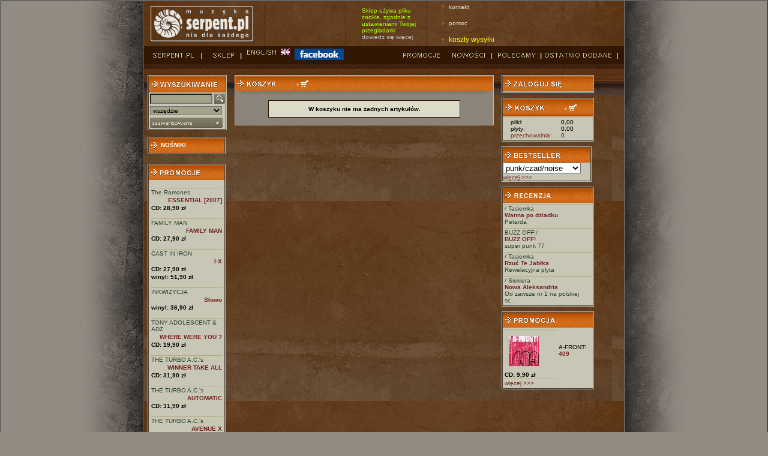

--- FILE ---
content_type: text/html; charset=ISO-8859-2
request_url: https://wsm.serpent.pl/sklep/koszyk.php?o=add&rticket=316c0c8f33df89e35bb0a832bac113f8&nosnik=13&alb_id=40608
body_size: 4597
content:
<!DOCTYPE HTML PUBLIC "-//W3C//DTD HTML 4.01 Transitional//EN"
"http://www.w3.org/TR/html4/loose.dtd">
<html>
<head>
<meta http-equiv="Content-Type" content="text/html; charset=iso-8859-2">
<title>SERPENT </title>
<script src="skrypty.js" language='JavaScript' type="text/javascript"></script>
<style type="text/css">
body {  
	text-align:left;
	margin-left: 0px;
	margin-top: 0px;
	margin-right: 0px;
	margin-bottom: 0px;
	background-color: #928B82;
}
</style>
<link href="style.css" rel="stylesheet" type="text/css">
<link href="https://wsm.serpent.pl/sklep/lyte/lytebox.css" rel="stylesheet" type="text/css">
<script src="https://wsm.serpent.pl/sklep/lyte/lytebox.js" language='JavaScript' type="text/javascript"></script>
</head>

<body>
<table width="100%"  border="1" cellspacing="0" cellpadding="0">
<tr>
<td rowspan="2" background="img/tlo_lewe.jpg" style="background-repeat:repeat-y; background-position:right; ">&nbsp;</td>
<td width="800" align="left" background="img/tlo.jpg" bgcolor="#4F4B4B">
<table width="780" border="0" cellspacing="0" cellpadding="0">
<tr>
	<td width="193"><img alt="Serpent.pl" src="img/logo.gif" width="173" height="62" hspace="10"></td>
	<td width="35"><img alt="......." src="img/kropki_pion.gif" width="3" height="75" hspace="6"></td>

	<td width="100" class="uwaga_wazne_">
	<!--<span  style="color: white; font-size: 12pt">2.05 SKLEP NIECZYNNY! </span>-->
	  <!--Sklep może jeszcze zawierać braki lub błędy </p>- <a href="https://wsm.serpent.pl/sklep/pomoc.php#awaria" style="color: silver"> więcej</a>-->
	 </td>
	<td width="35"><img alt="......." src="img/kropki_pion.gif" width="3" height="75" hspace="6"></td>
	<td width="100">
		<span  style="color: #AAFF00">Sklep używa pliku cookie, zgodnie z ustawieniami Twojej przegladarki </span>- <a href="https://wsm.serpent.pl/sklep/pomoc.php?d=regulamin#cookie" style="color: silver">dowiedz się więcej</a>
	<td width="35"><img alt="......." src="img/kropki_pion.gif" width="3" height="75" hspace="6"></td>

	<td align="left">
		<a href="pomoc.php#co" class="list_strz">kontakt</a><br>
		<a href="pomoc.php" class="list_strz">pomoc</a><br>
	<a href="pomoc.php#oplaty" style="color: #FFFF00; font-size: 9pt" class="list_strz">koszty wysyłki</a>
</tr>
</table>

<style>
.uwaga_wazne {
  -webkit-animation: animowany_alert 1s infinite;  /* Safari 4+ */
  -moz-animation: animowany_alert 1s infinite;  /* Fx 5+ */
  -o-animation: animowany_alertN 1s infinite;  /* Opera 12+ */
  animation: animowany_alert 1s infinite;  /* IE 10+, Fx 29+ */
}

@-webkit-keyframes animowany_alert {
  0%, 49% {
    background-color: rgba(255, 255, 0, 100);
	color:#000000;
  }
  50%, 100% {
    background-color: rgba(255, 255, 0, 0);
	color:#ffff00;
  }
}
</style>        <table width="100%" border="0" cellpadding="0" cellspacing="0" bgcolor="#321803">
      <tr>
        <td width="97" style="padding-left:10px; "><a href="https://www.serpent.pl/" onFocus="this.blur();" onMouseOver="swapImage(1, 'm01');" onMouseOut="swapImage(0, 'm01')"><img name="m01i" src="img/g_serpent0.gif" width="87" height="19" border="0" alt=''></a></td>
        <td width="56"><a href="index.php" onFocus="this.blur();" onMouseOver="swapImage(1, 'm02');" onMouseOut="swapImage(0, 'm02')"><img name="m02i" src="img/g_sklep0.gif" width="56" height="19" border="0" alt=''></a></td>
        <td width="82"> <a href="https://wsm.serpent.pl/sklep/eng/koszyk.php?o=add&rticket=316c0c8f33df89e35bb0a832bac113f8&nosnik=13&alb_id=40608" onFocus="this.blur();" onMouseOver="swapImage(1, 'm03');" onMouseOut="swapImage(0, 'm03')"><img name="m03i" src="img/g_english0.gif" width="82" height="19" border="0"></a>&nbsp;&nbsp;&nbsp;</td>
        <td> &nbsp;&nbsp;<a href="https://www.facebook.com/serpent.plPoPolsku" target="_blank" onFocus="this.blur();" onMouseOver="swapImage(1, 'm03');" onMouseOut="swapImage(0, 'm03')"><img name="m04i" src="img/facebook.gif" width="82" height="19" border="0"></a>&nbsp;</td>
        <td width="73"><a href="wyniki.php?typ=4" onFocus="this.blur();" onMouseOver="swapImage(1, 'm06');" onMouseOut="swapImage(0, 'm06')"><img name="m06i" src="img/g_promocje0.gif" width="83" height="19" border="0" alt=''></a></td>
        <td width="73"><a href="wyniki.php?typ=3&amp;podtyp=2" onFocus="this.blur();" onMouseOver="swapImage(1, 'm04');" onMouseOut="swapImage(0, 'm04')"><img name="m04i" src="img/g_nowosci0.gif" width="73" height="19" border="0" alt=''></a></td>
        <td width="83"><a href="wyniki.php?typ=3&amp;podtyp=3" onFocus="this.blur();" onMouseOver="swapImage(1, 'm05');" onMouseOut="swapImage(0, 'm05')"><img name="m05i" src="img/g_polecamy0.gif" width="83" height="19" border="0" alt=''></a></td>
        <td width="93" style="padding-right:10px; ">	<a href="wyniki.php?typ=3&amp;podtyp=1" onFocus="this.blur();" onMouseOver="swapImage(1, 'm07');" onMouseOut="swapImage(0, 'm07')"><img name="m07i" src="img/g_ostatnio0.gif" width="127" height="19" border="0" alt=''></a></td>
      </tr>
    </table>




	
<table width="100%" border="0" cellpadding="6" cellspacing="0" background="img/pasek.gif" style="background-repeat:repeat-x; ">
<tr>
<td width="126" valign="top" style="padding-top:18px; ">
<form name="form1" method="get" action="wyniki.php">
<input type=hidden name=typ value=1>
<table width="130" border="0" cellpadding="0" cellspacing="0" bgcolor="#4D4339" class="ramka_tab">
<tr>
	<td bgcolor="#383129">
		<table width="126" border="0" cellpadding="1" cellspacing="0" bgcolor="#C8C7B6">
		<tr>
			<td colspan="2" height="25" align="left" style="background-image:url(img/ng_tlo.gif)"><img src="img/ng_wyszukiwanie.gif" width="115" height="13" hspace="2" alt=''></td>
		</tr>
		
		<tr>
			<td align="left" valign="bottom" style="padding:2px; ">
			<input name="searchstring" type="text" class="formularz" size="20" style="width:96px;"></td>
			<td><input type="image" src="img/szukaj.gif" style="border:0px;width:18px;height:18px;padding:0px;" alt="Szukaj"></td>
		</tr>
		
		<tr>
			<td colspan="2" align="left" style="padding:2px; "><select name="search" class="formularz" style="width:120px;">
			<option value="6">wszędzie</option>
			<option value="2">wykonawca</option>
			<option value="3">album</option>
			<option value="1">utwór</option>
			<option value="4">wytwórnia</option>
			<option value="5">czasopisma</option>
			<option value="7">EAN</option>
			</select></td>
		</tr>

		<tr>
			<td align="left" colspan="2" style="padding:2px;"><a href="szukanie.php"><img src="img/bt_zaawansowane.gif" alt="wyszukiwanie zaawansowane" width="121" height="17" border="0"></a></td>
		</tr>

		</table>
	</td>
</tr>
</table>
</form>
<br>
<table width="130" border="0" cellpadding="0" cellspacing="0" bgcolor="#4D4339" class="ramka_tab">
<tr>
			<td colspan="2" height="25" align="left" style="background-image:url(img/ng_tlo.gif);"><a href="nosniki.php" style='color:#fff;'><img src="img/strzalka.gif" width="16" hspace="2" height="13" align="left"><strong>NOŚNIKI</strong></a></td>
		</tr>
</table><br style="line-height:8px;" />
<br style="line-height:8px;" />
<table width="130" border="0" cellpadding="0" cellspacing="0" bgcolor="#4D4339" class="ramka_tab">
<tr>
<td bgcolor="#383129">

<table width="126" border="0" cellpadding="0" cellspacing="0" bgcolor="#C8C7B6">
<tr>
<td height="25" align="left" style="background-image:url(img/ng_tlo.gif)"><a href="wyniki.php?typ=4"><img src="img/ng_promocje.gif" width="115" height="13" hspace="2" border=0 alt="promocje"></a></td>
</tr>
<tr>
<td align="center" style="padding:2px; ">
<br>
<table style="border-top: solid 1px #B4AB87;" width="120" border="0" cellspacing="0" cellpadding="1">
<tr>
<td align="left">
<a href="wykonawca.php?wyk_id=2144" class="zielony1">The Ramones</a><br>
</td>				  
</tr>

<tr>
<td align="right">
<a href='albumik.php,alb_id,25859,ESSENTIAL+%5B2007%5D,The+Ramones' ><strong>ESSENTIAL [2007]</strong></a></td>
</tr>

<tr>
<td><b>CD: 28,90 zł</b></td>
</tr>
</table>

<br>
<table style="border-top: solid 1px #B4AB87;" width="120" border="0" cellspacing="0" cellpadding="1">
<tr>
<td align="left">
<a href="wykonawca.php?wyk_id=9054" class="zielony1">FAMILY MAN</a><br>
</td>				  
</tr>

<tr>
<td align="right">
<a href='albumik.php,alb_id,25918,FAMILY+MAN,FAMILY+MAN' ><strong>FAMILY MAN</strong></a></td>
</tr>

<tr>
<td><b>CD: 27,90 zł</b></td>
</tr>
</table>

<br>
<table style="border-top: solid 1px #B4AB87;" width="120" border="0" cellspacing="0" cellpadding="1">
<tr>
<td align="left">
<a href="wykonawca.php?wyk_id=9056" class="zielony1">CAST IN IRON</a><br>
</td>				  
</tr>

<tr>
<td align="right">
<a href='albumik.php,alb_id,25920,I-X,CAST+IN+IRON' ><strong>I-X</strong></a></td>
</tr>

<tr>
<td><b>CD: 27,90 zł</b></td>
</tr>

<tr>
<td><b>winyl: 51,90 zł</b></td>
</tr>
</table>

<br>
<table style="border-top: solid 1px #B4AB87;" width="120" border="0" cellspacing="0" cellpadding="1">
<tr>
<td align="left">
<a href="wykonawca.php?wyk_id=1044" class="zielony1">INKWIZYCJA</a><br>
</td>				  
</tr>

<tr>
<td align="right">
<a href='albumik.php,alb_id,30892,Slowo,INKWIZYCJA' ><strong>Słowo</strong></a></td>
</tr>

<tr>
<td><b>winyl: 36,90 zł</b></td>
</tr>
</table>

<br>
<table style="border-top: solid 1px #B4AB87;" width="120" border="0" cellspacing="0" cellpadding="1">
<tr>
<td align="left">
<a href="wykonawca.php?wyk_id=11243" class="zielony1">TONY ADOLESCENT & ADZ</a><br>
</td>				  
</tr>

<tr>
<td align="right">
<a href='albumik.php,alb_id,34281,WHERE+WERE+YOU+-,TONY+ADOLESCENT+-+ADZ' ><strong>WHERE WERE YOU ?</strong></a></td>
</tr>

<tr>
<td><b>CD: 19,90 zł</b></td>
</tr>
</table>

<br>
<table style="border-top: solid 1px #B4AB87;" width="120" border="0" cellspacing="0" cellpadding="1">
<tr>
<td align="left">
<a href="wykonawca.php?wyk_id=4374" class="zielony1">THE TURBO A.C.'s</a><br>
</td>				  
</tr>

<tr>
<td align="right">
<a href='albumik.php,alb_id,34288,WINNER+TAKE+ALL,THE+TURBO+A.C.s' ><strong>WINNER TAKE ALL</strong></a></td>
</tr>

<tr>
<td><b>CD: 31,90 zł</b></td>
</tr>
</table>

<br>
<table style="border-top: solid 1px #B4AB87;" width="120" border="0" cellspacing="0" cellpadding="1">
<tr>
<td align="left">
<a href="wykonawca.php?wyk_id=4374" class="zielony1">THE TURBO A.C.'s</a><br>
</td>				  
</tr>

<tr>
<td align="right">
<a href='albumik.php,alb_id,34289,AUTOMATIC,THE+TURBO+A.C.s' ><strong>AUTOMATIC</strong></a></td>
</tr>

<tr>
<td><b>CD: 31,90 zł</b></td>
</tr>
</table>

<br>
<table style="border-top: solid 1px #B4AB87;" width="120" border="0" cellspacing="0" cellpadding="1">
<tr>
<td align="left">
<a href="wykonawca.php?wyk_id=4374" class="zielony1">THE TURBO A.C.'s</a><br>
</td>				  
</tr>

<tr>
<td align="right">
<a href='albumik.php,alb_id,34290,AVENUE+X,THE+TURBO+A.C.s' ><strong>AVENUE X</strong></a></td>
</tr>

<tr>
<td><b>CD: 31,90 zł</b></td>
</tr>
</table>

<br>
<table style="border-top: solid 1px #B4AB87;" width="120" border="0" cellspacing="0" cellpadding="1">
<tr>
<td align="left">
<a href="wykonawca.php?wyk_id=5" class="zielony1">Various</a><br>
</td>				  
</tr>

<tr>
<td align="right">
<a href='albumik.php,alb_id,34291,ALPHA+MOTHERFUCKERS+-+A+TRIBUTE+TO+TURBONEGRO,Various' ><strong>ALPHA MOTHERFUCKERS - A TRIBUTE TO TURBONEGRO</strong></a></td>
</tr>

<tr>
<td><b>CD: 26,90 zł</b></td>
</tr>
</table>

<br>
<table style="border-top: solid 1px #B4AB87;" width="120" border="0" cellspacing="0" cellpadding="1">
<tr>
<td align="left">
<a href="wykonawca.php?wyk_id=11670" class="zielony1">The Nervous Return</a><br>
</td>				  
</tr>

<tr>
<td align="right">
<a href='albumik.php,alb_id,35679,Headshots,The+Nervous+Return' ><strong>Headshots</strong></a></td>
</tr>

<tr>
<td><b>CD: 39,90 zł</b></td>
</tr>
</table>



</td>
</tr>

<tr>
<td bgcolor="#C8C7B6" align="left" colspan=2><a href="wyniki.php?typ=4"><strong>więcej >>> </strong></a></td>
</tr>

</table>
</td>
</tr>
</table>
<br style="line-height:8px;" />
</td>
<td width="434" align="center" valign="top" style="padding-top:18px; "><table width="432" border="0" cellpadding="0" cellspacing="0" bgcolor="#8B847A" class="ramka_tab">
	<tr>
		<td height="25" align="left" background="img/ng_tlo.gif"><img src="img/ng_koszyk.gif" width="122" height="13" hspace="2"></td>
	</tr>
	<tr>
		<td valign="top">
		<table width="410" border="0" align="center" cellpadding="3" cellspacing="0" bgcolor="#9E9883" style="border-top: solid 1px #7D7C6A; border-bottom: solid 1px #7D7C6A;">
			<tr>
						</tr>
		</table>
		 
				

		<table width="410" border="0" align="center" cellpadding="3"
			cellspacing="0" bgcolor="#9E9883"
			style="border-top: solid 1px #7D7C6A; border-bottom: solid 1px #7D7C6A;">
			<tr>
						</tr>
			
		</table>

				<br>
		<table width="320" border="0" cellspacing="1" cellpadding="2"
			bgcolor="#321803" align="center">
			<td bgcolor="#DCDBC8" align="center"
				style="padding-top: 8px; padding-bottom: 8px; padding-left: 8px; padding-right: 8px">
			<b>W koszyku nie ma żadnych artykułów.</b></td>
		</table>
		<br>
		</td>
	</tr>
</table>
</td>
<td valign="top" style="padding-top:18px; ">
<table width="150" border="0" cellpadding="0" cellspacing="0" bgcolor="#4D4339" class="ramka_tab">
<tr>
<td bgcolor="#383129">
<table width="150" border="0" cellpadding="0" cellspacing="0" bgcolor="#AEAD93">
<tr>
<td height="26" align="left" style="background-image:url(img/ng_tlo.gif);background-repeat:repeat-x;" class="naglowek">
<a href="logowanie.php"><img src="img/ng_zaloguj.gif" alt="zaloguj" width="115" height="13" hspace="2" border="0"></a>
</td>
</tr>
</table>
</td>
</tr>
</table>
<br style="line-height:8px;" />
<table width="150" border="0" cellpadding="0" cellspacing="0" bgcolor="#4D4339" class="ramka_tab">
<tr>
<td bgcolor="#383129">

<table width="150" border="0" cellpadding="0" cellspacing="0" bgcolor="#C8C7B6">  
<tr>
<td height="25" align="left" valign="middle" style="padding:2px; background-image:url(img/ng_tlo.gif) ">
<a href="koszyk.php">
<img src="img/ng_koszyk.gif" width="122" height="13" hspace="2" border="0" alt="koszyk"></a></td>
</tr>
<tr>
<td align="center" style="padding:2px; "><table width="126" border="0" cellspacing="0" cellpadding="1">
<tr>
<td align="left" style="border-top: solid 1px #B4AB87;"> pliki:<br>  płyty:<br> <a href="przechowalnia.php">przechowalnia:</a><br>             

</td>
<td width="40" align="left" style="border-top: solid 1px #B4AB87;">
0,00<br>	
0,00<br>
<span id='przech_num'><a href="przechowalnia.php">0</a></span><br>
</td>
</tr>
</table></td>
</tr>
</table>
</td></tr>
</table>
<br style="line-height:8px;" />
<table width="146" border="0" cellpadding="0" cellspacing="0" bgcolor="#4D4339" class="ramka_tab">
<tr>
<td bgcolor="#383129"><table width="146" border="0" cellpadding="0" cellspacing="0" bgcolor="#C8C7B6">
<tr>
<td height="25" align="left" style="background-image:url(img/ng_tlo.gif)"><a href="bestseller.php"><img alt="bestseller" src="img/ng_bestseller.gif" width="115" height="13" hspace="2" border=0></a></td>
</tr>
<tr>
<td align="left">
<form action="gatunek.php" method=get name=gat2>
<select name=gat_id onchange="document.forms.gat2.submit();">
<option value=-1>--wszystkie--</option>
<option value=12 >ambient</option>
<option value=6 >avant-pop</option>
<option value=11 >awangarda</option>
<option value=1 >blues</option>
<option value=13 >elektronika</option>
<option value=9 >folk/etno</option>
<option value=8 >hip-hop</option>
<option value=15 >industrial</option>
<option value=4 >jazz/yass/impro</option>
<option value=19 >lounge/downtempo</option>
<option value=20 >metal</option>
<option value=14 >postrock</option>
<option value=16 >poważna</option>
<option value=10 selected>punk/czad/noise</option>
<option value=7 >reggae/dub</option>
<option value=2 >rock</option>
<option value=18 >ska</option>
<option value=17 >wave/dark/gotyk</option>
</select>
</form>
</td>
</tr>

</table>

</td>
</tr>
<tr>
<td align="left"  bgcolor="#C8C7B6"><a href="bestseller.php">więcej >>> </a></td>
</tr>
</table>
<br style="line-height:8px;" />
<table width="146" border="0" cellpadding="0" cellspacing="0" bgcolor="#4D4339" class="ramka_tab">
<tr>
<td bgcolor="#383129">
<table width="146" border="0" cellpadding="0" cellspacing="0" bgcolor="#C8C7B6">
<tr>
<td height="25" align="left" style="background-image:url(img/ng_tlo.gif)"><img alt='recenzje' src="img/ng_recenzja.gif" width="115" height="13" hspace="2" border=0></td>
</tr>
<tr>
<td align="center" style="padding:2px; ">
<table width="146" border="0" cellspacing="0" cellpadding="1">
<tr>
<td align="left" class="zielony1" style="border-top: solid 1px #B4AB87;">
/ Tasiemka<br>
<a href='albumik.php,alb_id,72160,Wanna+po+dziadku,+Tasiemka#11004' ><strong>Wanna po dziadku</strong></a><br>
Petarda</td>
</tr>

</table>
</td>
</tr>
<tr>
<td align="center" style="padding:2px; ">
<table width="146" border="0" cellspacing="0" cellpadding="1">
<tr>
<td align="left" class="zielony1" style="border-top: solid 1px #B4AB87;">
BUZZ OFF!/ <br>
<a href='albumik.php,alb_id,51316,BUZZ+OFF%21,BUZZ+OFF%21+#16867' ><strong>BUZZ OFF!</strong></a><br>
super punk 77</td>
</tr>

</table>
</td>
</tr>
<tr>
<td align="center" style="padding:2px; ">
<table width="146" border="0" cellspacing="0" cellpadding="1">
<tr>
<td align="left" class="zielony1" style="border-top: solid 1px #B4AB87;">
/ Tasiemka<br>
<a href='albumik.php,alb_id,59417,Rzuc+Te+Jablka,+Tasiemka#11004' ><strong>Rzuć Te Jabłka</strong></a><br>
Rewelacyjna płyta</td>
</tr>

</table>
</td>
</tr>
<tr>
<td align="center" style="padding:2px; ">
<table width="146" border="0" cellspacing="0" cellpadding="1">
<tr>
<td align="left" class="zielony1" style="border-top: solid 1px #B4AB87;">
/ Siekiera<br>
<a href='albumik.php,alb_id,57568,Nowa+Aleksandria,+Siekiera#799' ><strong>Nowa Aleksandria</strong></a><br>
Od zawsze nr 1 na polskiej sc...</td>
</tr>

</table>
</td>
</tr>
  
</table>

</td>
</tr>
</table>
<br style="line-height:8px;" />
<table width="150" border="0" cellpadding="0" cellspacing="0" bgcolor="#4D4339" class="ramka_tab">
<tr>
<td bgcolor="#383129">
<table width="146" border="0" cellpadding="0" cellspacing="0" bgcolor="#C8C7B6">
<tr><td height="25" align="left" style="background-image:url(img/ng_tlo.gif)"><a href="wyniki.php?typ=4"><img alt='promocja' src="img/ng_promocja.gif" width="115" height="13" hspace="2" border=0></a></td></tr>
<tr><td align="center" style="padding:2px; ">
 
<table width="146" border="0" cellspacing="0" cellpadding="1">
<tr><td width="146" class="zielony1" valign="top" style="border-top: solid 1px #B4AB87;">
<a style='font-weight:bold;' href='wyniki.php?typ=5&id='></a></td></tr>
<tr>
<td width="54" align="left" class="zielony1" valign="top" style="border-top: solid 1px #B4AB87;">
<a href='albumik.php,alb_id,24128,409,A-FRONT%21' ><img src="okladki/okl_24128_m.jpg" width="50" hspace="5" vspace="5" border="0" class="ramka_tab" alt='okl_24128_m.jpg'></a>
</td>
<td width="92">
<a href='wykonawca.php?wyk_id=8562' style='color:#000000;'>A-FRONT!</a><br>
<a href='albumik.php,alb_id,24128,409,A-FRONT%21' ><strong>409</strong></a></td>
</tr>
<tr>
<td ><b>CD: 9,90 zł</b></td>
</tr>
<tr>
<td width="146" align="left" class="zielony1" valign="top" style="border-top: solid 1px #B4AB87;" ><a href="wyniki.php?typ=5&id=">więcej >>></a></td>
</tr>
</table>
</td>
</tr>
</table>
</td>
</tr>
</table>
</td>
</tr>
</table>


</td>
<td rowspan="2" background="img/tlo_prawe.jpg" style="background-repeat:repeat-y; background-position:left; ">&nbsp;</td>
</tr>
<tr>
<td width="800" height="52" align="center" bgcolor="#321803" class="bezowy"><table width="780" class="bialy">
<tr>
<td><a href="http://www.ecard.pl" target="_blank"><img src="img/ecard_logo.gif" border="0" alt=""></a> <a class="bialy" href="http://serpent.pl">serpent.pl</a> /
<a class="bialy" href="index.php">sklep</a> /
<a class="bialy" href="wyniki.php?typ=3&podtyp=1">ostatnio dodane</a> /
<a class="bialy" href="wyniki.php?typ=4">promocje</a> /
<a class="bialy" href="wyniki.php?typ=3&podtyp=2">nowo?ci</a> /
<a class="bialy" href="wyniki.php?typ=3&podtyp=3">polecamy</a> /
<a class="bialy" href="nosniki.php?n=wytwornie">wydawcy</a> /
<a class="bialy" href="nosniki.php?n=wykonawcy">wykonawcy</a> /
<a class="bialy" href="bestseller.php">bestseller</a> /
<a class="bialy" href="pomoc.php#oplaty">koszty wysy?ki</a> /
<a class="bialy" href="pomoc.php">pomoc</a> /
<a class="bialy" href="pomoc.php?d=regulamin">regulamin</a> /
<a class="bialy" href="pomoc.php#co">kontakt</a> /

</td>

</tR>
</table>
<table width="780" class="bezowy">
<tr>
<td width="200"><!----></td>
</tr>
</table>
<table width="780" class="bezowy">
<tr>
<td width="200">&nbsp;</td>
<td width="380" align="center"><!--	Design
      by Requiem Studio [ <a href="http://www.requiemstudio.pl" target="_blank">www.requiemstudio.pl</a>]<br>
    Powered by <a href="http://e-ti.net" target="_blank">Easycomm TI</a> 
</td>
<td width="140" align="right"><a href="https://poznajwp.pl/hosting-wordpress/">Hosting WordPress</a> :: <a href="https://remax-unity.pl">Wsparcie</a>-->
<!--sklep powsta? dzi?ki dotacji Unii Europejskiej z funduszu
Phare 2003</td>
<td align="right" width="60"><a href="http://www.parp.gov.pl/phareprojekt.html" target="_blank"><img src="img/logoUE.jpg" border="0" alt='Unia Europejska'></a>--></td>
</tr>

</table>	
</td>
</tr>
</table>
</body>
</html>



--- FILE ---
content_type: text/css
request_url: https://wsm.serpent.pl/sklep/lyte/lytebox.css
body_size: 1260
content:
#lbOverlay { 
	position: fixed;
  top:0;
  left:0;
  margin:0;
  padding:0;
  z-index: 99998; width: 100%; height: 100%;
  
	}
	
	#lbOverlay.grey{background-color:#CCC;}
	#lbOverlay.red { background-color: #330000; }
	#lbOverlay.green { background-color: #003300; }
	#lbOverlay.blue { background-color: #011D50; }
	#lbOverlay.gold { background-color: #666600; }

#lbMain { position: absolute; left: 0; width: 100%; z-index: 99999; text-align: center; line-height: 0; }
#lbMain a img { border: none; }

#lbOuterContainer { position: relative; background-color: #fff; width: 200px; height: 200px; margin: 0 auto; }
	#lbOuterContainer.grey { border: 3px solid #888888; }
	#lbOuterContainer.red { border: 3px solid #DD0000; }
	#lbOuterContainer.green { border: 3px solid #00B000; }
	#lbOuterContainer.blue { border: 3px solid #5F89D8; }
	#lbOuterContainer.gold { border: 3px solid #B0B000; }

#lbDetailsContainer {	font: 10px Verdana, Helvetica, sans-serif; background-color: #fff; width: 100%; line-height: 1.4em;	overflow: auto; margin: 0 auto; }
	#lbDetailsContainer.grey { border: 3px solid #888888; border-top: none; }
	#lbDetailsContainer.red { border: 3px solid #DD0000; border-top: none; }
	#lbDetailsContainer.green { border: 3px solid #00B000; border-top: none; }
	#lbDetailsContainer.blue { border: 3px solid #5F89D8; border-top: none; }
	#lbDetailsContainer.gold { border: 3px solid #B0B000; border-top: none; }

#lbImageContainer, #lbIframeContainer { padding: 10px; }
#lbLoading {
	position: absolute; top: 45%; left: 0%; height: 32px; width: 100%; text-align: center; line-height: 0; background: url('https://wsm.serpent.pl/sklep/lyte/img/loading.gif') center no-repeat;
}

#lbHoverNav { position: absolute; top: 0; left: 0; height: 100%; width: 100%; z-index: 10; }
#lbImageContainer>#lbHoverNav { left: 0; }
#lbHoverNav a { outline: none; }

#lbPrev { width: 49%; height: 100%; background: transparent url('https://wsm.serpent.pl/sklep/lyte/img/blank.gif') no-repeat; display: block; left: 0; float: left; }
	#lbPrev.grey:hover, #lbPrev.grey:visited:hover { background: url('https://wsm.serpent.pl/sklep/lyte/img/prev_grey.gif') left 15% no-repeat; }
	#lbPrev.red:hover, #lbPrev.red:visited:hover { background: url('https://wsm.serpent.pl/sklep/lyte/img/prev_red.gif') left 15% no-repeat; }
	#lbPrev.green:hover, #lbPrev.green:visited:hover { background: url('https://wsm.serpent.pl/sklep/lyte/img/prev_green.gif') left 15% no-repeat; }
	#lbPrev.blue:hover, #lbPrev.blue:visited:hover { background: url('https://wsm.serpent.pl/sklep/lyte/img/prev_blue.gif') left 15% no-repeat; }
	#lbPrev.gold:hover, #lbPrev.gold:visited:hover { background: url('https://wsm.serpent.pl/sklep/lyte/img/prev_gold.gif') left 15% no-repeat; }
	
#lbNext { width: 49%; height: 100%; background: transparent url('https://wsm.serpent.pl/sklep/lyte/img/blank.gif') no-repeat; display: block; right: 0; float: right; }
	#lbNext.grey:hover, #lbNext.grey:visited:hover { background: url('https://wsm.serpent.pl/sklep/lyte/img/next_grey.gif') right 15% no-repeat; }
	#lbNext.red:hover, #lbNext.red:visited:hover { background: url('https://wsm.serpent.pl/sklep/lyte/img/next_red.gif') right 15% no-repeat; }
	#lbNext.green:hover, #lbNext.green:visited:hover { background: url('https://wsm.serpent.pl/sklep/lyte/img/next_green.gif') right 15% no-repeat; }
	#lbNext.blue:hover, #lbNext.blue:visited:hover { background: url('https://wsm.serpent.pl/sklep/lyte/img/next_blue.gif') right 15% no-repeat; }
	#lbNext.gold:hover, #lbNext.gold:visited:hover { background: url('https://wsm.serpent.pl/sklep/lyte/img/next_gold.gif') right 15% no-repeat; }

#lbPrev2, #lbNext2 { text-decoration: none; font-weight: bold; }
	#lbPrev2.grey, #lbNext2.grey, #lbSpacer.grey { color: #333333; }
	#lbPrev2.red, #lbNext2.red, #lbSpacer.red { color: #620000; }
	#lbPrev2.green, #lbNext2.green, #lbSpacer.green { color: #003300; }
	#lbPrev2.blue, #lbNext2.blue, #lbSpacer.blue { color: #01379E; }
	#lbPrev2.gold, #lbNext2.gold, #lbSpacer.gold { color: #666600; }
	
#lbPrev2_Off, #lbNext2_Off { font-weight: bold; }
	#lbPrev2_Off.grey, #lbNext2_Off.grey { color: #CCCCCC; }
	#lbPrev2_Off.red, #lbNext2_Off.red { color: #FFCCCC; }
	#lbPrev2_Off.green, #lbNext2_Off.green { color: #82FF82; }
	#lbPrev2_Off.blue, #lbNext2_Off.blue { color: #B7CAEE; }
	#lbPrev2_Off.gold, #lbNext2_Off.gold { color: #E1E100; }
	
#lbDetailsData { padding: 0 10px; }
	#lbDetailsData.grey { color: #333333; }
	#lbDetailsData.red { color: #620000; }
	#lbDetailsData.green { color: #003300; }
	#lbDetailsData.blue { color: #01379E; }
	#lbDetailsData.gold { color: #666600; }

#lbDetails { width: 60%; float: left; text-align: left; }
#lbCaption { display: block; font-weight: bold; }
#lbNumberDisplay { float: left; display: block; padding-bottom: 1.0em; }
#lbNavDisplay { float: left; display: block; padding-bottom: 1.0em; }

#lbClose { width: 64px; height: 28px; float: right; margin-bottom: 1px; }
	#lbClose.grey { background: url('https://wsm.serpent.pl/sklep/lyte/img/close_grey.png') no-repeat; }
	#lbClose.red { background: url('https://wsm.serpent.pl/sklep/lyte/img/close_red.png') no-repeat; }
	#lbClose.green { background: url('https://wsm.serpent.pl/sklep/lyte/img/close_green.png') no-repeat; }
	#lbClose.blue { background: url('https://wsm.serpent.pl/sklep/lyte/img/close_blue.png') no-repeat; }
	#lbClose.gold { background: url('https://wsm.serpent.pl/sklep/lyte/img/close_gold.png') no-repeat; }

#lbPlay { width: 64px; height: 28px; float: right; margin-bottom: 1px; }
	#lbPlay.grey { background: url('https://wsm.serpent.pl/sklep/lyte/img/play_grey.png') no-repeat; }
	#lbPlay.red { background: url('https://wsm.serpent.pl/sklep/lyte/img/play_red.png') no-repeat; }
	#lbPlay.green { background: url('https://wsm.serpent.pl/sklep/lyte/img/play_green.png') no-repeat; }
	#lbPlay.blue { background: url('https://wsm.serpent.pl/sklep/lyte/img/play_blue.png') no-repeat; }
	#lbPlay.gold { background: url('https://wsm.serpent.pl/sklep/lyte/img/play_gold.png') no-repeat; }
	
#lbPause { width: 64px; height: 28px; float: right; margin-bottom: 1px; }
	#lbPause.grey { background: url('https://wsm.serpent.pl/sklep/lyte/img/pause_grey.png') no-repeat; }
	#lbPause.red { background: url('https://wsm.serpent.pl/sklep/lyte/img/pause_red.png') no-repeat; }
	#lbPause.green { background: url('https://wsm.serpent.pl/sklep/lyte/img/pause_green.png') no-repeat; }
	#lbPause.blue { background: url('https://wsm.serpent.pl/sklep/lyte/img/pause_blue.png') no-repeat; }
	#lbPause.gold { background: url('https://wsm.serpent.pl/sklep/lyte/img/pause_gold.png') no-repeat; }
